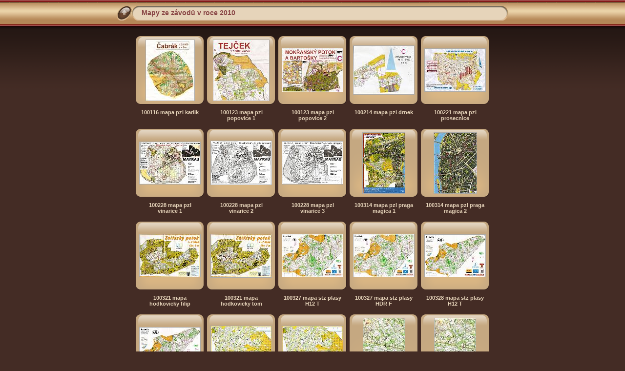

--- FILE ---
content_type: text/html
request_url: http://jirahome.net/orientak/mapy/2010/index.html
body_size: 4417
content:
<!DOCTYPE html PUBLIC "-//W3C//DTD XHTML 1.0 Transitional//EN" "http://www.w3.org/TR/xhtml1/DTD/xhtml1-transitional.dtd">
<html xmlns="http://www.w3.org/1999/xhtml" lang="cs" xml:lang="cs">

<!-- Free version -->
<!-- saved from url=(0014)about:internet -->
<!-- saved from url=(0014)about:internet -->
<head>
<title>Mapy ze závodů v roce 2010</title>
<meta http-equiv="Content-Type" content="text/html;charset=UTF-8" />
<meta name="Keywords" content="photo,album,gallery,Mapy ze závodů v roce 2010" />



<script type="text/javascript">
/* <![CDATA[ */

function preventDefault(e) {
	if (document.addEventListener) e.preventDefault();
	else e.returnValue=false;
	return false;
}
function keypress(e) {
	if(typeof _jaWidgetFocus != 'undefined' && _jaWidgetFocus) return true;
	if(!e) var e = window.event;
	if(e.keyCode) keyCode = e.keyCode; 
	else if(e.which) keyCode = e.which;
	switch(keyCode) {
		case 8: window.location="../"; return false; break;
		
		
		case 63273: case 36: window.location="index.html"; return preventDefault(e); break;
		case 63275: case 35: window.location="index.html"; return preventDefault(e); break;
		
		case 13: window.location="slides/100116_mapa_pzl_karlik.html?show_param=3"; return preventDefault(e); break;
	}
	return true;
}
function setuplisteners() {
	if (document.addEventListener) document.addEventListener('keypress',keypress,false);
	else if (document.attachEvent) document.attachEvent('onkeydown',keypress);
}
up0 = new Image(31,31); up0.src = "res/up.gif";
up1 = new Image(31,31); up1.src = "res/up1.gif";
next0 = new Image(31,31); next0.src = "res/next.gif";
next1 = new Image(31,31); next1.src = "res/next1.gif";
prev0 = new Image(31,31); prev0.src = "res/prev.gif";
prev1 = new Image(31,31); prev1.src = "res/prev1.gif";





window.onload = function() {
	setuplisteners();
	
};
/* ]]> */
</script>




<link rel="stylesheet" type="text/css" href="res/styles.css" />

<link rel="alternate" href="album.rss" type="application/rss+xml"/>
</head>

<body id="body">
<div style="margin-left:auto; margin-right:auto; padding-bottom:10px; text-align:center;">
<table style="height:54px;" align="center" cellspacing="0" cellpadding="0" border="0">
<tr><td>
<!-- Header of index pages -->
<table style="width:802px;" cellspacing="0" cellpadding="0" border="0">
<tr>

<td style="width:31px;">
  <a href="../" target="_parent">
    <img style="border:0;" src="res/up.gif" onmouseover="this.src=up1.src" onmouseout="this.src=up0.src" width="31" height="31" title=" O úroveň výše " alt="Up" id="up" /></a></td>
  
<td style="width:20px;">
  <img style="border:0;" src="res/hdr_left.gif" alt="" /></td>
<td style="text-align:left; background:transparent url(res/hdr_mid.gif); background-repeat: repeat-x; white-space:nowrap;" class="title"> Mapy ze závodů v roce 2010 </td>
<td style="width:20px;">
  <img style="border:0;" src="res/hdr_right.gif" alt="" /></td>



</tr></table>
</td></tr></table>
<br />






<!-- Thumbnail images -->


<table align="center" cellspacing="6" cellpadding="0" border="0">

<tr><td style="vertical-align:top; text-align:center;"><table width="140" align="center" border="0" cellspacing="0" cellpadding="0">
<tr><td style="width:140px; height:140px; background:url(res/dia.gif); background-repeat:no-repeat; margin-left:auto; margin-right:auto; text-align:center;">
<a href="slides/100116_mapa_pzl_karlik.html">
<img  class="image" src="thumbs/100116_mapa_pzl_karlik.jpg" width="99" height="124" title=" 100116_mapa_pzl_karlik.jpg " alt="100116_mapa_pzl_karlik" /></a></td></tr>
</table>
<div style="width:120px; padding:10px; overflow:hidden; text-align:center;" class="smalltxt">
<strong><a href="slides/100116_mapa_pzl_karlik.html">100116 mapa pzl karlik</a></strong>
</div>
</td>

<td style="vertical-align:top; text-align:center;"><table width="140" align="center" border="0" cellspacing="0" cellpadding="0">
<tr><td style="width:140px; height:140px; background:url(res/dia.gif); background-repeat:no-repeat; margin-left:auto; margin-right:auto; text-align:center;">
<a href="slides/100123_mapa_pzl_popovice_1.html">
<img  class="image" src="thumbs/100123_mapa_pzl_popovice_1.jpg" width="114" height="124" title=" 100123_mapa_pzl_popovice_1.jpg " alt="100123_mapa_pzl_popovice_1" /></a></td></tr>
</table>
<div style="width:120px; padding:10px; overflow:hidden; text-align:center;" class="smalltxt">
<strong><a href="slides/100123_mapa_pzl_popovice_1.html">100123 mapa pzl popovice 1</a></strong>
</div>
</td>

<td style="vertical-align:top; text-align:center;"><table width="140" align="center" border="0" cellspacing="0" cellpadding="0">
<tr><td style="width:140px; height:140px; background:url(res/dia.gif); background-repeat:no-repeat; margin-left:auto; margin-right:auto; text-align:center;">
<a href="slides/100123_mapa_pzl_popovice_2.html">
<img  class="image" src="thumbs/100123_mapa_pzl_popovice_2.jpg" width="124" height="89" title=" 100123_mapa_pzl_popovice_2.jpg " alt="100123_mapa_pzl_popovice_2" /></a></td></tr>
</table>
<div style="width:120px; padding:10px; overflow:hidden; text-align:center;" class="smalltxt">
<strong><a href="slides/100123_mapa_pzl_popovice_2.html">100123 mapa pzl popovice 2</a></strong>
</div>
</td>

<td style="vertical-align:top; text-align:center;"><table width="140" align="center" border="0" cellspacing="0" cellpadding="0">
<tr><td style="width:140px; height:140px; background:url(res/dia.gif); background-repeat:no-repeat; margin-left:auto; margin-right:auto; text-align:center;">
<a href="slides/100214_mapa_pzl_drnek.html">
<img  class="image" src="thumbs/100214_mapa_pzl_drnek.jpg" width="124" height="99" title=" 100214_mapa_pzl_drnek.jpg " alt="100214_mapa_pzl_drnek" /></a></td></tr>
</table>
<div style="width:120px; padding:10px; overflow:hidden; text-align:center;" class="smalltxt">
<strong><a href="slides/100214_mapa_pzl_drnek.html">100214 mapa pzl drnek</a></strong>
</div>
</td>

<td style="vertical-align:top; text-align:center;"><table width="140" align="center" border="0" cellspacing="0" cellpadding="0">
<tr><td style="width:140px; height:140px; background:url(res/dia.gif); background-repeat:no-repeat; margin-left:auto; margin-right:auto; text-align:center;">
<a href="slides/100221_mapa_pzl_prosecnice.html">
<img  class="image" src="thumbs/100221_mapa_pzl_prosecnice.jpg" width="124" height="87" title=" 100221_mapa_pzl_prosecnice.jpg " alt="100221_mapa_pzl_prosecnice" /></a></td></tr>
</table>
<div style="width:120px; padding:10px; overflow:hidden; text-align:center;" class="smalltxt">
<strong><a href="slides/100221_mapa_pzl_prosecnice.html">100221 mapa pzl prosecnice</a></strong>
</div>
</td></tr>

<tr><td style="vertical-align:top; text-align:center;"><table width="140" align="center" border="0" cellspacing="0" cellpadding="0">
<tr><td style="width:140px; height:140px; background:url(res/dia.gif); background-repeat:no-repeat; margin-left:auto; margin-right:auto; text-align:center;">
<a href="slides/100228_mapa_pzl_vinarice_1.html">
<img  class="image" src="thumbs/100228_mapa_pzl_vinarice_1.jpg" width="124" height="86" title=" 100228_mapa_pzl_vinarice_1.jpg " alt="100228_mapa_pzl_vinarice_1" /></a></td></tr>
</table>
<div style="width:120px; padding:10px; overflow:hidden; text-align:center;" class="smalltxt">
<strong><a href="slides/100228_mapa_pzl_vinarice_1.html">100228 mapa pzl vinarice 1</a></strong>
</div>
</td>

<td style="vertical-align:top; text-align:center;"><table width="140" align="center" border="0" cellspacing="0" cellpadding="0">
<tr><td style="width:140px; height:140px; background:url(res/dia.gif); background-repeat:no-repeat; margin-left:auto; margin-right:auto; text-align:center;">
<a href="slides/100228_mapa_pzl_vinarice_2.html">
<img  class="image" src="thumbs/100228_mapa_pzl_vinarice_2.jpg" width="124" height="89" title=" 100228_mapa_pzl_vinarice_2.jpg " alt="100228_mapa_pzl_vinarice_2" /></a></td></tr>
</table>
<div style="width:120px; padding:10px; overflow:hidden; text-align:center;" class="smalltxt">
<strong><a href="slides/100228_mapa_pzl_vinarice_2.html">100228 mapa pzl vinarice 2</a></strong>
</div>
</td>

<td style="vertical-align:top; text-align:center;"><table width="140" align="center" border="0" cellspacing="0" cellpadding="0">
<tr><td style="width:140px; height:140px; background:url(res/dia.gif); background-repeat:no-repeat; margin-left:auto; margin-right:auto; text-align:center;">
<a href="slides/100228_mapa_pzl_vinarice_3.html">
<img  class="image" src="thumbs/100228_mapa_pzl_vinarice_3.jpg" width="124" height="87" title=" 100228_mapa_pzl_vinarice_3.jpg " alt="100228_mapa_pzl_vinarice_3" /></a></td></tr>
</table>
<div style="width:120px; padding:10px; overflow:hidden; text-align:center;" class="smalltxt">
<strong><a href="slides/100228_mapa_pzl_vinarice_3.html">100228 mapa pzl vinarice 3</a></strong>
</div>
</td>

<td style="vertical-align:top; text-align:center;"><table width="140" align="center" border="0" cellspacing="0" cellpadding="0">
<tr><td style="width:140px; height:140px; background:url(res/dia.gif); background-repeat:no-repeat; margin-left:auto; margin-right:auto; text-align:center;">
<a href="slides/100314_mapa_pzl_praga_magica_1.html">
<img  class="image" src="thumbs/100314_mapa_pzl_praga_magica_1.jpg" width="86" height="124" title=" 100314_mapa_pzl_praga_magica_1.jpg " alt="100314_mapa_pzl_praga_magica_1" /></a></td></tr>
</table>
<div style="width:120px; padding:10px; overflow:hidden; text-align:center;" class="smalltxt">
<strong><a href="slides/100314_mapa_pzl_praga_magica_1.html">100314 mapa pzl praga magica 1</a></strong>
</div>
</td>

<td style="vertical-align:top; text-align:center;"><table width="140" align="center" border="0" cellspacing="0" cellpadding="0">
<tr><td style="width:140px; height:140px; background:url(res/dia.gif); background-repeat:no-repeat; margin-left:auto; margin-right:auto; text-align:center;">
<a href="slides/100314_mapa_pzl_praga_magica_2.html">
<img  class="image" src="thumbs/100314_mapa_pzl_praga_magica_2.jpg" width="87" height="124" title=" 100314_mapa_pzl_praga_magica_2.jpg " alt="100314_mapa_pzl_praga_magica_2" /></a></td></tr>
</table>
<div style="width:120px; padding:10px; overflow:hidden; text-align:center;" class="smalltxt">
<strong><a href="slides/100314_mapa_pzl_praga_magica_2.html">100314 mapa pzl praga magica 2</a></strong>
</div>
</td></tr>

<tr><td style="vertical-align:top; text-align:center;"><table width="140" align="center" border="0" cellspacing="0" cellpadding="0">
<tr><td style="width:140px; height:140px; background:url(res/dia.gif); background-repeat:no-repeat; margin-left:auto; margin-right:auto; text-align:center;">
<a href="slides/100321_mapa_hodkovicky_filip.html">
<img  class="image" src="thumbs/100321_mapa_hodkovicky_filip.jpg" width="124" height="87" title=" 100321_mapa_hodkovicky_filip.jpg " alt="100321_mapa_hodkovicky_filip" /></a></td></tr>
</table>
<div style="width:120px; padding:10px; overflow:hidden; text-align:center;" class="smalltxt">
<strong><a href="slides/100321_mapa_hodkovicky_filip.html">100321 mapa hodkovicky filip</a></strong>
</div>
</td>

<td style="vertical-align:top; text-align:center;"><table width="140" align="center" border="0" cellspacing="0" cellpadding="0">
<tr><td style="width:140px; height:140px; background:url(res/dia.gif); background-repeat:no-repeat; margin-left:auto; margin-right:auto; text-align:center;">
<a href="slides/100321_mapa_hodkovicky_tom.html">
<img  class="image" src="thumbs/100321_mapa_hodkovicky_tom.jpg" width="124" height="88" title=" 100321_mapa_hodkovicky_tom.jpg " alt="100321_mapa_hodkovicky_tom" /></a></td></tr>
</table>
<div style="width:120px; padding:10px; overflow:hidden; text-align:center;" class="smalltxt">
<strong><a href="slides/100321_mapa_hodkovicky_tom.html">100321 mapa hodkovicky tom</a></strong>
</div>
</td>

<td style="vertical-align:top; text-align:center;"><table width="140" align="center" border="0" cellspacing="0" cellpadding="0">
<tr><td style="width:140px; height:140px; background:url(res/dia.gif); background-repeat:no-repeat; margin-left:auto; margin-right:auto; text-align:center;">
<a href="slides/100327_mapa_stz_plasy_H12_T.html">
<img  class="image" src="thumbs/100327_mapa_stz_plasy_H12_T.jpg" width="124" height="87" title=" 100327_mapa_stz_plasy_H12_T.jpg " alt="100327_mapa_stz_plasy_H12_T" /></a></td></tr>
</table>
<div style="width:120px; padding:10px; overflow:hidden; text-align:center;" class="smalltxt">
<strong><a href="slides/100327_mapa_stz_plasy_H12_T.html">100327 mapa stz plasy H12 T</a></strong>
</div>
</td>

<td style="vertical-align:top; text-align:center;"><table width="140" align="center" border="0" cellspacing="0" cellpadding="0">
<tr><td style="width:140px; height:140px; background:url(res/dia.gif); background-repeat:no-repeat; margin-left:auto; margin-right:auto; text-align:center;">
<a href="slides/100327_mapa_stz_plasy_HDR_F.html">
<img  class="image" src="thumbs/100327_mapa_stz_plasy_HDR_F.jpg" width="124" height="87" title=" 100327_mapa_stz_plasy_HDR_F.jpg " alt="100327_mapa_stz_plasy_HDR_F" /></a></td></tr>
</table>
<div style="width:120px; padding:10px; overflow:hidden; text-align:center;" class="smalltxt">
<strong><a href="slides/100327_mapa_stz_plasy_HDR_F.html">100327 mapa stz plasy HDR F</a></strong>
</div>
</td>

<td style="vertical-align:top; text-align:center;"><table width="140" align="center" border="0" cellspacing="0" cellpadding="0">
<tr><td style="width:140px; height:140px; background:url(res/dia.gif); background-repeat:no-repeat; margin-left:auto; margin-right:auto; text-align:center;">
<a href="slides/100328_mapa_stz_plasy_H12_T.html">
<img  class="image" src="thumbs/100328_mapa_stz_plasy_H12_T.jpg" width="124" height="86" title=" 100328_mapa_stz_plasy_H12_T.jpg " alt="100328_mapa_stz_plasy_H12_T" /></a></td></tr>
</table>
<div style="width:120px; padding:10px; overflow:hidden; text-align:center;" class="smalltxt">
<strong><a href="slides/100328_mapa_stz_plasy_H12_T.html">100328 mapa stz plasy H12 T</a></strong>
</div>
</td></tr>

<tr><td style="vertical-align:top; text-align:center;"><table width="140" align="center" border="0" cellspacing="0" cellpadding="0">
<tr><td style="width:140px; height:140px; background:url(res/dia.gif); background-repeat:no-repeat; margin-left:auto; margin-right:auto; text-align:center;">
<a href="slides/100328_mapa_stz_plasy_HDR_F.html">
<img  class="image" src="thumbs/100328_mapa_stz_plasy_HDR_F.jpg" width="124" height="86" title=" 100328_mapa_stz_plasy_HDR_F.jpg " alt="100328_mapa_stz_plasy_HDR_F" /></a></td></tr>
</table>
<div style="width:120px; padding:10px; overflow:hidden; text-align:center;" class="smalltxt">
<strong><a href="slides/100328_mapa_stz_plasy_HDR_F.html">100328 mapa stz plasy HDR F</a></strong>
</div>
</td>

<td style="vertical-align:top; text-align:center;"><table width="140" align="center" border="0" cellspacing="0" cellpadding="0">
<tr><td style="width:140px; height:140px; background:url(res/dia.gif); background-repeat:no-repeat; margin-left:auto; margin-right:auto; text-align:center;">
<a href="slides/100410_mapa_stz_jelence_H12_T.html">
<img  class="image" src="thumbs/100410_mapa_stz_jelence_H12_T.jpg" width="124" height="91" title=" 100410_mapa_stz_jelence_H12_T.jpg " alt="100410_mapa_stz_jelence_H12_T" /></a></td></tr>
</table>
<div style="width:120px; padding:10px; overflow:hidden; text-align:center;" class="smalltxt">
<strong><a href="slides/100410_mapa_stz_jelence_H12_T.html">100410 mapa stz jelence H12 T</a></strong>
</div>
</td>

<td style="vertical-align:top; text-align:center;"><table width="140" align="center" border="0" cellspacing="0" cellpadding="0">
<tr><td style="width:140px; height:140px; background:url(res/dia.gif); background-repeat:no-repeat; margin-left:auto; margin-right:auto; text-align:center;">
<a href="slides/100410_mapa_stz_jelence_HDR_F.html">
<img  class="image" src="thumbs/100410_mapa_stz_jelence_HDR_F.jpg" width="124" height="91" title=" 100410_mapa_stz_jelence_HDR_F.jpg " alt="100410_mapa_stz_jelence_HDR_F" /></a></td></tr>
</table>
<div style="width:120px; padding:10px; overflow:hidden; text-align:center;" class="smalltxt">
<strong><a href="slides/100410_mapa_stz_jelence_HDR_F.html">100410 mapa stz jelence HDR F</a></strong>
</div>
</td>

<td style="vertical-align:top; text-align:center;"><table width="140" align="center" border="0" cellspacing="0" cellpadding="0">
<tr><td style="width:140px; height:140px; background:url(res/dia.gif); background-repeat:no-repeat; margin-left:auto; margin-right:auto; text-align:center;">
<a href="slides/100417_mapa_stz_mnisek_F_HDR.html">
<img  class="image" src="thumbs/100417_mapa_stz_mnisek_F_HDR.jpg" width="85" height="124" title=" 100417_mapa_stz_mnisek_F_HDR.jpg " alt="100417_mapa_stz_mnisek_F_HDR" /></a></td></tr>
</table>
<div style="width:120px; padding:10px; overflow:hidden; text-align:center;" class="smalltxt">
<strong><a href="slides/100417_mapa_stz_mnisek_F_HDR.html">100417 mapa stz mnisek F HDR</a></strong>
</div>
</td>

<td style="vertical-align:top; text-align:center;"><table width="140" align="center" border="0" cellspacing="0" cellpadding="0">
<tr><td style="width:140px; height:140px; background:url(res/dia.gif); background-repeat:no-repeat; margin-left:auto; margin-right:auto; text-align:center;">
<a href="slides/100417_mapa_stz_mnisek_T_H12.html">
<img  class="image" src="thumbs/100417_mapa_stz_mnisek_T_H12.jpg" width="84" height="124" title=" 100417_mapa_stz_mnisek_T_H12.jpg " alt="100417_mapa_stz_mnisek_T_H12" /></a></td></tr>
</table>
<div style="width:120px; padding:10px; overflow:hidden; text-align:center;" class="smalltxt">
<strong><a href="slides/100417_mapa_stz_mnisek_T_H12.html">100417 mapa stz mnisek T H12</a></strong>
</div>
</td></tr>

<tr><td style="vertical-align:top; text-align:center;"><table width="140" align="center" border="0" cellspacing="0" cellpadding="0">
<tr><td style="width:140px; height:140px; background:url(res/dia.gif); background-repeat:no-repeat; margin-left:auto; margin-right:auto; text-align:center;">
<a href="slides/100418_mapa_stz_mnisek_F_HDR.html">
<img  class="image" src="thumbs/100418_mapa_stz_mnisek_F_HDR.jpg" width="124" height="84" title=" 100418_mapa_stz_mnisek_F_HDR.jpg " alt="100418_mapa_stz_mnisek_F_HDR" /></a></td></tr>
</table>
<div style="width:120px; padding:10px; overflow:hidden; text-align:center;" class="smalltxt">
<strong><a href="slides/100418_mapa_stz_mnisek_F_HDR.html">100418 mapa stz mnisek F HDR</a></strong>
</div>
</td>

<td style="vertical-align:top; text-align:center;"><table width="140" align="center" border="0" cellspacing="0" cellpadding="0">
<tr><td style="width:140px; height:140px; background:url(res/dia.gif); background-repeat:no-repeat; margin-left:auto; margin-right:auto; text-align:center;">
<a href="slides/100418_mapa_stz_mnisek_T_H12.html">
<img  class="image" src="thumbs/100418_mapa_stz_mnisek_T_H12.jpg" width="124" height="86" title=" 100418_mapa_stz_mnisek_T_H12.jpg " alt="100418_mapa_stz_mnisek_T_H12" /></a></td></tr>
</table>
<div style="width:120px; padding:10px; overflow:hidden; text-align:center;" class="smalltxt">
<strong><a href="slides/100418_mapa_stz_mnisek_T_H12.html">100418 mapa stz mnisek T H12</a></strong>
</div>
</td>

<td style="vertical-align:top; text-align:center;"><table width="140" align="center" border="0" cellspacing="0" cellpadding="0">
<tr><td style="width:140px; height:140px; background:url(res/dia.gif); background-repeat:no-repeat; margin-left:auto; margin-right:auto; text-align:center;">
<a href="slides/100421_mapa_prebor_skol.html">
<img  class="image" src="thumbs/100421_mapa_prebor_skol.jpg" width="124" height="86" title=" 100421_mapa_prebor_skol.jpg " alt="100421_mapa_prebor_skol" /></a></td></tr>
</table>
<div style="width:120px; padding:10px; overflow:hidden; text-align:center;" class="smalltxt">
<strong><a href="slides/100421_mapa_prebor_skol.html">100421 mapa prebor skol</a></strong>
</div>
</td>

<td style="vertical-align:top; text-align:center;"><table width="140" align="center" border="0" cellspacing="0" cellpadding="0">
<tr><td style="width:140px; height:140px; background:url(res/dia.gif); background-repeat:no-repeat; margin-left:auto; margin-right:auto; text-align:center;">
<a href="slides/100425_mapa_stz_kvilice_F_HDR.html">
<img  class="image" src="thumbs/100425_mapa_stz_kvilice_F_HDR.jpg" width="124" height="89" title=" 100425_mapa_stz_kvilice_F_HDR.jpg " alt="100425_mapa_stz_kvilice_F_HDR" /></a></td></tr>
</table>
<div style="width:120px; padding:10px; overflow:hidden; text-align:center;" class="smalltxt">
<strong><a href="slides/100425_mapa_stz_kvilice_F_HDR.html">100425 mapa stz kvilice F HDR</a></strong>
</div>
</td>

<td style="vertical-align:top; text-align:center;"><table width="140" align="center" border="0" cellspacing="0" cellpadding="0">
<tr><td style="width:140px; height:140px; background:url(res/dia.gif); background-repeat:no-repeat; margin-left:auto; margin-right:auto; text-align:center;">
<a href="slides/100425_mapa_stz_kvilice_T_H12.html">
<img  class="image" src="thumbs/100425_mapa_stz_kvilice_T_H12.jpg" width="124" height="88" title=" 100425_mapa_stz_kvilice_T_H12.jpg " alt="100425_mapa_stz_kvilice_T_H12" /></a></td></tr>
</table>
<div style="width:120px; padding:10px; overflow:hidden; text-align:center;" class="smalltxt">
<strong><a href="slides/100425_mapa_stz_kvilice_T_H12.html">100425 mapa stz kvilice T H12</a></strong>
</div>
</td></tr>

<tr><td style="vertical-align:top; text-align:center;"><table width="140" align="center" border="0" cellspacing="0" cellpadding="0">
<tr><td style="width:140px; height:140px; background:url(res/dia.gif); background-repeat:no-repeat; margin-left:auto; margin-right:auto; text-align:center;">
<a href="slides/100425_mapa_stz_kvilice_T_H12_sprint.html">
<img  class="image" src="thumbs/100425_mapa_stz_kvilice_T_H12_sprint.jpg" width="124" height="77" title=" 100425_mapa_stz_kvilice_T_H12_sprint.jpg " alt="100425_mapa_stz_kvilice_T_H12_sprint" /></a></td></tr>
</table>
<div style="width:120px; padding:10px; overflow:hidden; text-align:center;" class="smalltxt">
<strong><a href="slides/100425_mapa_stz_kvilice_T_H12_sprint.html">100425 mapa stz kvilice T H12 sprint</a></strong>
</div>
</td>

<td style="vertical-align:top; text-align:center;"><table width="140" align="center" border="0" cellspacing="0" cellpadding="0">
<tr><td style="width:140px; height:140px; background:url(res/dia.gif); background-repeat:no-repeat; margin-left:auto; margin-right:auto; text-align:center;">
<a href="slides/100505_mapa_ppz_troja_T_H12.html">
<img  class="image" src="thumbs/100505_mapa_ppz_troja_T_H12.jpg" width="124" height="87" title=" 100505_mapa_ppz_troja_T_H12.jpg " alt="100505_mapa_ppz_troja_T_H12" /></a></td></tr>
</table>
<div style="width:120px; padding:10px; overflow:hidden; text-align:center;" class="smalltxt">
<strong><a href="slides/100505_mapa_ppz_troja_T_H12.html">100505 mapa ppz troja T H12</a></strong>
</div>
</td>

<td style="vertical-align:top; text-align:center;"><table width="140" align="center" border="0" cellspacing="0" cellpadding="0">
<tr><td style="width:140px; height:140px; background:url(res/dia.gif); background-repeat:no-repeat; margin-left:auto; margin-right:auto; text-align:center;">
<a href="slides/100512_mapa_ppz_lhotka_T_H12.html">
<img  class="image" src="thumbs/100512_mapa_ppz_lhotka_T_H12.jpg" width="124" height="73" title=" 100512_mapa_ppz_lhotka_T_H12.jpg " alt="100512_mapa_ppz_lhotka_T_H12" /></a></td></tr>
</table>
<div style="width:120px; padding:10px; overflow:hidden; text-align:center;" class="smalltxt">
<strong><a href="slides/100512_mapa_ppz_lhotka_T_H12.html">100512 mapa ppz lhotka T H12</a></strong>
</div>
</td>

<td style="vertical-align:top; text-align:center;"><table width="140" align="center" border="0" cellspacing="0" cellpadding="0">
<tr><td style="width:140px; height:140px; background:url(res/dia.gif); background-repeat:no-repeat; margin-left:auto; margin-right:auto; text-align:center;">
<a href="slides/100519_mapa_ppz_suchdol_F_HDR.html">
<img  class="image" src="thumbs/100519_mapa_ppz_suchdol_F_HDR.jpg" width="124" height="113" title=" 100519_mapa_ppz_suchdol_F_HDR.jpg " alt="100519_mapa_ppz_suchdol_F_HDR" /></a></td></tr>
</table>
<div style="width:120px; padding:10px; overflow:hidden; text-align:center;" class="smalltxt">
<strong><a href="slides/100519_mapa_ppz_suchdol_F_HDR.html">100519 mapa ppz suchdol F HDR</a></strong>
</div>
</td>

<td style="vertical-align:top; text-align:center;"><table width="140" align="center" border="0" cellspacing="0" cellpadding="0">
<tr><td style="width:140px; height:140px; background:url(res/dia.gif); background-repeat:no-repeat; margin-left:auto; margin-right:auto; text-align:center;">
<a href="slides/100519_mapa_ppz_suchdol_T_H12.html">
<img  class="image" src="thumbs/100519_mapa_ppz_suchdol_T_H12.jpg" width="124" height="114" title=" 100519_mapa_ppz_suchdol_T_H12.jpg " alt="100519_mapa_ppz_suchdol_T_H12" /></a></td></tr>
</table>
<div style="width:120px; padding:10px; overflow:hidden; text-align:center;" class="smalltxt">
<strong><a href="slides/100519_mapa_ppz_suchdol_T_H12.html">100519 mapa ppz suchdol T H12</a></strong>
</div>
</td></tr>

<tr><td style="vertical-align:top; text-align:center;"><table width="140" align="center" border="0" cellspacing="0" cellpadding="0">
<tr><td style="width:140px; height:140px; background:url(res/dia.gif); background-repeat:no-repeat; margin-left:auto; margin-right:auto; text-align:center;">
<a href="slides/100526_mapa_ppz_zvole_F_HDR.html">
<img  class="image" src="thumbs/100526_mapa_ppz_zvole_F_HDR.jpg" width="87" height="124" title=" 100526_mapa_ppz_zvole_F_HDR.jpg " alt="100526_mapa_ppz_zvole_F_HDR" /></a></td></tr>
</table>
<div style="width:120px; padding:10px; overflow:hidden; text-align:center;" class="smalltxt">
<strong><a href="slides/100526_mapa_ppz_zvole_F_HDR.html">100526 mapa ppz zvole F HDR</a></strong>
</div>
</td>

<td style="vertical-align:top; text-align:center;"><table width="140" align="center" border="0" cellspacing="0" cellpadding="0">
<tr><td style="width:140px; height:140px; background:url(res/dia.gif); background-repeat:no-repeat; margin-left:auto; margin-right:auto; text-align:center;">
<a href="slides/100526_mapa_ppz_zvole_T_H12.html">
<img  class="image" src="thumbs/100526_mapa_ppz_zvole_T_H12.jpg" width="87" height="124" title=" 100526_mapa_ppz_zvole_T_H12.jpg " alt="100526_mapa_ppz_zvole_T_H12" /></a></td></tr>
</table>
<div style="width:120px; padding:10px; overflow:hidden; text-align:center;" class="smalltxt">
<strong><a href="slides/100526_mapa_ppz_zvole_T_H12.html">100526 mapa ppz zvole T H12</a></strong>
</div>
</td>

<td style="vertical-align:top; text-align:center;"><table width="140" align="center" border="0" cellspacing="0" cellpadding="0">
<tr><td style="width:140px; height:140px; background:url(res/dia.gif); background-repeat:no-repeat; margin-left:auto; margin-right:auto; text-align:center;">
<a href="slides/100529_mapa_stz_kladno_F_HDR.html">
<img  class="image" src="thumbs/100529_mapa_stz_kladno_F_HDR.jpg" width="124" height="87" title=" 100529_mapa_stz_kladno_F_HDR.jpg " alt="100529_mapa_stz_kladno_F_HDR" /></a></td></tr>
</table>
<div style="width:120px; padding:10px; overflow:hidden; text-align:center;" class="smalltxt">
<strong><a href="slides/100529_mapa_stz_kladno_F_HDR.html">100529 mapa stz kladno F HDR</a></strong>
</div>
</td>

<td style="vertical-align:top; text-align:center;"><table width="140" align="center" border="0" cellspacing="0" cellpadding="0">
<tr><td style="width:140px; height:140px; background:url(res/dia.gif); background-repeat:no-repeat; margin-left:auto; margin-right:auto; text-align:center;">
<a href="slides/100529_mapa_stz_kladno_T_H12.html">
<img  class="image" src="thumbs/100529_mapa_stz_kladno_T_H12.jpg" width="124" height="87" title=" 100529_mapa_stz_kladno_T_H12.jpg " alt="100529_mapa_stz_kladno_T_H12" /></a></td></tr>
</table>
<div style="width:120px; padding:10px; overflow:hidden; text-align:center;" class="smalltxt">
<strong><a href="slides/100529_mapa_stz_kladno_T_H12.html">100529 mapa stz kladno T H12</a></strong>
</div>
</td>

<td style="vertical-align:top; text-align:center;"><table width="140" align="center" border="0" cellspacing="0" cellpadding="0">
<tr><td style="width:140px; height:140px; background:url(res/dia.gif); background-repeat:no-repeat; margin-left:auto; margin-right:auto; text-align:center;">
<a href="slides/100530_mapa_stz_voderady_T_H12.html">
<img  class="image" src="thumbs/100530_mapa_stz_voderady_T_H12.jpg" width="124" height="87" title=" 100530_mapa_stz_voderady_T_H12.jpg " alt="100530_mapa_stz_voderady_T_H12" /></a></td></tr>
</table>
<div style="width:120px; padding:10px; overflow:hidden; text-align:center;" class="smalltxt">
<strong><a href="slides/100530_mapa_stz_voderady_T_H12.html">100530 mapa stz voderady T H12</a></strong>
</div>
</td></tr>

<tr><td style="vertical-align:top; text-align:center;"><table width="140" align="center" border="0" cellspacing="0" cellpadding="0">
<tr><td style="width:140px; height:140px; background:url(res/dia.gif); background-repeat:no-repeat; margin-left:auto; margin-right:auto; text-align:center;">
<a href="slides/100602_mapa_ppz_ladvi_F_HDR.html">
<img  class="image" src="thumbs/100602_mapa_ppz_ladvi_F_HDR.jpg" width="124" height="87" title=" 100602_mapa_ppz_ladvi_F_HDR.jpg " alt="100602_mapa_ppz_ladvi_F_HDR" /></a></td></tr>
</table>
<div style="width:120px; padding:10px; overflow:hidden; text-align:center;" class="smalltxt">
<strong><a href="slides/100602_mapa_ppz_ladvi_F_HDR.html">100602 mapa ppz ladvi F HDR</a></strong>
</div>
</td>

<td style="vertical-align:top; text-align:center;"><table width="140" align="center" border="0" cellspacing="0" cellpadding="0">
<tr><td style="width:140px; height:140px; background:url(res/dia.gif); background-repeat:no-repeat; margin-left:auto; margin-right:auto; text-align:center;">
<a href="slides/100616_mapa_ppz_petrovice_F_HDR.html">
<img  class="image" src="thumbs/100616_mapa_ppz_petrovice_F_HDR.jpg" width="124" height="87" title=" 100616_mapa_ppz_petrovice_F_HDR.jpg " alt="100616_mapa_ppz_petrovice_F_HDR" /></a></td></tr>
</table>
<div style="width:120px; padding:10px; overflow:hidden; text-align:center;" class="smalltxt">
<strong><a href="slides/100616_mapa_ppz_petrovice_F_HDR.html">100616 mapa ppz petrovice F HDR</a></strong>
</div>
</td>

<td style="vertical-align:top; text-align:center;"><table width="140" align="center" border="0" cellspacing="0" cellpadding="0">
<tr><td style="width:140px; height:140px; background:url(res/dia.gif); background-repeat:no-repeat; margin-left:auto; margin-right:auto; text-align:center;">
<a href="slides/100616_mapa_ppz_petrovice_T_H12.html">
<img  class="image" src="thumbs/100616_mapa_ppz_petrovice_T_H12.jpg" width="124" height="87" title=" 100616_mapa_ppz_petrovice_T_H12.jpg " alt="100616_mapa_ppz_petrovice_T_H12" /></a></td></tr>
</table>
<div style="width:120px; padding:10px; overflow:hidden; text-align:center;" class="smalltxt">
<strong><a href="slides/100616_mapa_ppz_petrovice_T_H12.html">100616 mapa ppz petrovice T H12</a></strong>
</div>
</td>

<td style="vertical-align:top; text-align:center;"><table width="140" align="center" border="0" cellspacing="0" cellpadding="0">
<tr><td style="width:140px; height:140px; background:url(res/dia.gif); background-repeat:no-repeat; margin-left:auto; margin-right:auto; text-align:center;">
<a href="slides/100623_mapa_stafety_sarka.html">
<img  class="image" src="thumbs/100623_mapa_stafety_sarka.jpg" width="124" height="86" title=" 100623_mapa_stafety_sarka.jpg " alt="100623_mapa_stafety_sarka" /></a></td></tr>
</table>
<div style="width:120px; padding:10px; overflow:hidden; text-align:center;" class="smalltxt">
<strong><a href="slides/100623_mapa_stafety_sarka.html">100623 mapa stafety sarka</a></strong>
</div>
</td>

<td style="vertical-align:top; text-align:center;"><table width="140" align="center" border="0" cellspacing="0" cellpadding="0">
<tr><td style="width:140px; height:140px; background:url(res/dia.gif); background-repeat:no-repeat; margin-left:auto; margin-right:auto; text-align:center;">
<a href="slides/100821_mapa_prazdniny.html">
<img  class="image" src="thumbs/100821_mapa_prazdniny.jpg" width="124" height="87" title=" 100821_mapa_prazdniny.jpg " alt="100821_mapa_prazdniny" /></a></td></tr>
</table>
<div style="width:120px; padding:10px; overflow:hidden; text-align:center;" class="smalltxt">
<strong><a href="slides/100821_mapa_prazdniny.html">100821 mapa prazdniny</a></strong>
</div>
</td></tr>

<tr><td style="vertical-align:top; text-align:center;"><table width="140" align="center" border="0" cellspacing="0" cellpadding="0">
<tr><td style="width:140px; height:140px; background:url(res/dia.gif); background-repeat:no-repeat; margin-left:auto; margin-right:auto; text-align:center;">
<a href="slides/100904_mapa_cps_sobota.html">
<img  class="image" src="thumbs/100904_mapa_cps_sobota.jpg" width="124" height="86" title=" 100904_mapa_cps_sobota.jpg " alt="100904_mapa_cps_sobota" /></a></td></tr>
</table>
<div style="width:120px; padding:10px; overflow:hidden; text-align:center;" class="smalltxt">
<strong><a href="slides/100904_mapa_cps_sobota.html">100904 mapa cps sobota</a></strong>
</div>
</td>

<td style="vertical-align:top; text-align:center;"><table width="140" align="center" border="0" cellspacing="0" cellpadding="0">
<tr><td style="width:140px; height:140px; background:url(res/dia.gif); background-repeat:no-repeat; margin-left:auto; margin-right:auto; text-align:center;">
<a href="slides/100904_mapa_hummel_sprint.html">
<img  class="image" src="thumbs/100904_mapa_hummel_sprint.jpg" width="124" height="88" title=" 100904_mapa_hummel_sprint.jpg " alt="100904_mapa_hummel_sprint" /></a></td></tr>
</table>
<div style="width:120px; padding:10px; overflow:hidden; text-align:center;" class="smalltxt">
<strong><a href="slides/100904_mapa_hummel_sprint.html">100904 mapa hummel sprint</a></strong>
</div>
</td>

<td style="vertical-align:top; text-align:center;"><table width="140" align="center" border="0" cellspacing="0" cellpadding="0">
<tr><td style="width:140px; height:140px; background:url(res/dia.gif); background-repeat:no-repeat; margin-left:auto; margin-right:auto; text-align:center;">
<a href="slides/100905_mapa_cps_nedele.html">
<img  class="image" src="thumbs/100905_mapa_cps_nedele.jpg" width="124" height="87" title=" 100905_mapa_cps_nedele.jpg " alt="100905_mapa_cps_nedele" /></a></td></tr>
</table>
<div style="width:120px; padding:10px; overflow:hidden; text-align:center;" class="smalltxt">
<strong><a href="slides/100905_mapa_cps_nedele.html">100905 mapa cps nedele</a></strong>
</div>
</td>

<td style="vertical-align:top; text-align:center;"><table width="140" align="center" border="0" cellspacing="0" cellpadding="0">
<tr><td style="width:140px; height:140px; background:url(res/dia.gif); background-repeat:no-repeat; margin-left:auto; margin-right:auto; text-align:center;">
<a href="slides/100911_mapa_b_cachnov.html">
<img  class="image" src="thumbs/100911_mapa_b_cachnov.jpg" width="87" height="124" title=" 100911_mapa_b_cachnov.jpg " alt="100911_mapa_b_cachnov" /></a></td></tr>
</table>
<div style="width:120px; padding:10px; overflow:hidden; text-align:center;" class="smalltxt">
<strong><a href="slides/100911_mapa_b_cachnov.html">100911 mapa b cachnov</a></strong>
</div>
</td>

<td style="vertical-align:top; text-align:center;"><table width="140" align="center" border="0" cellspacing="0" cellpadding="0">
<tr><td style="width:140px; height:140px; background:url(res/dia.gif); background-repeat:no-repeat; margin-left:auto; margin-right:auto; text-align:center;">
<a href="slides/100912_mapa_b_cachnov.html">
<img  class="image" src="thumbs/100912_mapa_b_cachnov.jpg" width="124" height="88" title=" 100912_mapa_b_cachnov.jpg " alt="100912_mapa_b_cachnov" /></a></td></tr>
</table>
<div style="width:120px; padding:10px; overflow:hidden; text-align:center;" class="smalltxt">
<strong><a href="slides/100912_mapa_b_cachnov.html">100912 mapa b cachnov</a></strong>
</div>
</td></tr>

<tr><td style="vertical-align:top; text-align:center;"><table width="140" align="center" border="0" cellspacing="0" cellpadding="0">
<tr><td style="width:140px; height:140px; background:url(res/dia.gif); background-repeat:no-repeat; margin-left:auto; margin-right:auto; text-align:center;">
<a href="slides/100918_mapa_zvole_linie.html">
<img  class="image" src="thumbs/100918_mapa_zvole_linie.jpg" width="90" height="124" title=" 100918_mapa_zvole_linie.jpg " alt="100918_mapa_zvole_linie" /></a></td></tr>
</table>
<div style="width:120px; padding:10px; overflow:hidden; text-align:center;" class="smalltxt">
<strong><a href="slides/100918_mapa_zvole_linie.html">100918 mapa zvole linie</a></strong>
</div>
</td>

<td style="vertical-align:top; text-align:center;"><table width="140" align="center" border="0" cellspacing="0" cellpadding="0">
<tr><td style="width:140px; height:140px; background:url(res/dia.gif); background-repeat:no-repeat; margin-left:auto; margin-right:auto; text-align:center;">
<a href="slides/100918_mapa_zvole_elita.html">
<img  class="image" src="thumbs/100918_mapa_zvole_elita.jpg" width="87" height="124" title=" 100918_mapa_zvole_elita.jpg " alt="100918_mapa_zvole_elita" /></a></td></tr>
</table>
<div style="width:120px; padding:10px; overflow:hidden; text-align:center;" class="smalltxt">
<strong><a href="slides/100918_mapa_zvole_elita.html">100918 mapa zvole elita</a></strong>
</div>
</td>

<td style="vertical-align:top; text-align:center;"><table width="140" align="center" border="0" cellspacing="0" cellpadding="0">
<tr><td style="width:140px; height:140px; background:url(res/dia.gif); background-repeat:no-repeat; margin-left:auto; margin-right:auto; text-align:center;">
<a href="slides/101002_mapa_stz_brezina_T.html">
<img  class="image" src="thumbs/101002_mapa_stz_brezina_T.jpg" width="124" height="85" title=" 101002_mapa_stz_brezina_T.jpg " alt="101002_mapa_stz_brezina_T" /></a></td></tr>
</table>
<div style="width:120px; padding:10px; overflow:hidden; text-align:center;" class="smalltxt">
<strong><a href="slides/101002_mapa_stz_brezina_T.html">101002 mapa stz brezina T</a></strong>
</div>
</td>

<td style="vertical-align:top; text-align:center;"><table width="140" align="center" border="0" cellspacing="0" cellpadding="0">
<tr><td style="width:140px; height:140px; background:url(res/dia.gif); background-repeat:no-repeat; margin-left:auto; margin-right:auto; text-align:center;">
<a href="slides/101002_mapa_stz_brezina_F.html">
<img  class="image" src="thumbs/101002_mapa_stz_brezina_F.jpg" width="124" height="86" title=" 101002_mapa_stz_brezina_F.jpg " alt="101002_mapa_stz_brezina_F" /></a></td></tr>
</table>
<div style="width:120px; padding:10px; overflow:hidden; text-align:center;" class="smalltxt">
<strong><a href="slides/101002_mapa_stz_brezina_F.html">101002 mapa stz brezina F</a></strong>
</div>
</td>

<td style="vertical-align:top; text-align:center;"><table width="140" align="center" border="0" cellspacing="0" cellpadding="0">
<tr><td style="width:140px; height:140px; background:url(res/dia.gif); background-repeat:no-repeat; margin-left:auto; margin-right:auto; text-align:center;">
<a href="slides/101016_mapa_stz_bouchalka_HDR.html">
<img  class="image" src="thumbs/101016_mapa_stz_bouchalka_HDR.jpg" width="124" height="87" title=" 101016_mapa_stz_bouchalka_HDR.jpg " alt="101016_mapa_stz_bouchalka_HDR" /></a></td></tr>
</table>
<div style="width:120px; padding:10px; overflow:hidden; text-align:center;" class="smalltxt">
<strong><a href="slides/101016_mapa_stz_bouchalka_HDR.html">101016 mapa stz bouchalka HDR</a></strong>
</div>
</td></tr>

<tr><td style="vertical-align:top; text-align:center;"><table width="140" align="center" border="0" cellspacing="0" cellpadding="0">
<tr><td style="width:140px; height:140px; background:url(res/dia.gif); background-repeat:no-repeat; margin-left:auto; margin-right:auto; text-align:center;">
<a href="slides/101016_mapa_stz_bouchalka_H14.html">
<img  class="image" src="thumbs/101016_mapa_stz_bouchalka_H14.jpg" width="124" height="84" title=" 101016_mapa_stz_bouchalka_H14.jpg " alt="101016_mapa_stz_bouchalka_H14" /></a></td></tr>
</table>
<div style="width:120px; padding:10px; overflow:hidden; text-align:center;" class="smalltxt">
<strong><a href="slides/101016_mapa_stz_bouchalka_H14.html">101016 mapa stz bouchalka H14</a></strong>
</div>
</td>

<td style="vertical-align:top; text-align:center;"><table width="140" align="center" border="0" cellspacing="0" cellpadding="0">
<tr><td style="width:140px; height:140px; background:url(res/dia.gif); background-repeat:no-repeat; margin-left:auto; margin-right:auto; text-align:center;">
<a href="slides/101017_mapa_cerneves_HDR.html">
<img  class="image" src="thumbs/101017_mapa_cerneves_HDR.jpg" width="85" height="124" title=" 101017_mapa_cerneves_HDR.jpg " alt="101017_mapa_cerneves_HDR" /></a></td></tr>
</table>
<div style="width:120px; padding:10px; overflow:hidden; text-align:center;" class="smalltxt">
<strong><a href="slides/101017_mapa_cerneves_HDR.html">101017 mapa cerneves HDR</a></strong>
</div>
</td>

<td style="vertical-align:top; text-align:center;"><table width="140" align="center" border="0" cellspacing="0" cellpadding="0">
<tr><td style="width:140px; height:140px; background:url(res/dia.gif); background-repeat:no-repeat; margin-left:auto; margin-right:auto; text-align:center;">
<a href="slides/101017_mapa_cerneves_H14.html">
<img  class="image" src="thumbs/101017_mapa_cerneves_H14.jpg" width="84" height="124" title=" 101017_mapa_cerneves_H14.jpg " alt="101017_mapa_cerneves_H14" /></a></td></tr>
</table>
<div style="width:120px; padding:10px; overflow:hidden; text-align:center;" class="smalltxt">
<strong><a href="slides/101017_mapa_cerneves_H14.html">101017 mapa cerneves H14</a></strong>
</div>
</td>

<td style="vertical-align:top; text-align:center;"><table width="140" align="center" border="0" cellspacing="0" cellpadding="0">
<tr><td style="width:140px; height:140px; background:url(res/dia.gif); background-repeat:no-repeat; margin-left:auto; margin-right:auto; text-align:center;">
<a href="slides/101024_mapa_pohori_HDR.html">
<img  class="image" src="thumbs/101024_mapa_pohori_HDR.jpg" width="124" height="86" title=" 101024_mapa_pohori_HDR.jpg " alt="101024_mapa_pohori_HDR" /></a></td></tr>
</table>
<div style="width:120px; padding:10px; overflow:hidden; text-align:center;" class="smalltxt">
<strong><a href="slides/101024_mapa_pohori_HDR.html">101024 mapa pohori HDR</a></strong>
</div>
</td>

<td style="vertical-align:top; text-align:center;"><table width="140" align="center" border="0" cellspacing="0" cellpadding="0">
<tr><td style="width:140px; height:140px; background:url(res/dia.gif); background-repeat:no-repeat; margin-left:auto; margin-right:auto; text-align:center;">
<a href="slides/101023_mapa_pohori_H14.html">
<img  class="image" src="thumbs/101023_mapa_pohori_H14.jpg" width="86" height="124" title=" 101023_mapa_pohori_H14.jpg " alt="101023_mapa_pohori_H14" /></a></td></tr>
</table>
<div style="width:120px; padding:10px; overflow:hidden; text-align:center;" class="smalltxt">
<strong><a href="slides/101023_mapa_pohori_H14.html">101023 mapa pohori H14</a></strong>
</div>
</td></tr>

<tr><td style="vertical-align:top; text-align:center;"><table width="140" align="center" border="0" cellspacing="0" cellpadding="0">
<tr><td style="width:140px; height:140px; background:url(res/dia.gif); background-repeat:no-repeat; margin-left:auto; margin-right:auto; text-align:center;">
<a href="slides/101023_mapa_pohori_HDR.html">
<img  class="image" src="thumbs/101023_mapa_pohori_HDR.jpg" width="86" height="124" title=" 101023_mapa_pohori_HDR.jpg " alt="101023_mapa_pohori_HDR" /></a></td></tr>
</table>
<div style="width:120px; padding:10px; overflow:hidden; text-align:center;" class="smalltxt">
<strong><a href="slides/101023_mapa_pohori_HDR.html">101023 mapa pohori HDR</a></strong>
</div>
</td>

<td style="vertical-align:top; text-align:center;"><table width="140" align="center" border="0" cellspacing="0" cellpadding="0">
<tr><td style="width:140px; height:140px; background:url(res/dia.gif); background-repeat:no-repeat; margin-left:auto; margin-right:auto; text-align:center;">
<a href="slides/101024_mapa_pohori_H14.html">
<img  class="image" src="thumbs/101024_mapa_pohori_H14.jpg" width="85" height="124" title=" 101024_mapa_pohori_H14.jpg " alt="101024_mapa_pohori_H14" /></a></td></tr>
</table>
<div style="width:120px; padding:10px; overflow:hidden; text-align:center;" class="smalltxt">
<strong><a href="slides/101024_mapa_pohori_H14.html">101024 mapa pohori H14</a></strong>
</div>
</td>

<td style="vertical-align:top; text-align:center;"><table width="140" align="center" border="0" cellspacing="0" cellpadding="0">
<tr><td style="width:140px; height:140px; background:url(res/dia.gif); background-repeat:no-repeat; margin-left:auto; margin-right:auto; text-align:center;">
<a href="slides/101030_mapa_kolo_viprahlo.html">
<img  class="image" src="thumbs/101030_mapa_kolo_viprahlo.jpg" width="124" height="87" title=" 101030_mapa_kolo_viprahlo.jpg " alt="101030_mapa_kolo_viprahlo" /></a></td></tr>
</table>
<div style="width:120px; padding:10px; overflow:hidden; text-align:center;" class="smalltxt">
<strong><a href="slides/101030_mapa_kolo_viprahlo.html">101030 mapa kolo viprahlo</a></strong>
</div>
</td>

<td style="vertical-align:top; text-align:center;"><table width="140" align="center" border="0" cellspacing="0" cellpadding="0">
<tr><td style="width:140px; height:140px; background:url(res/dia.gif); background-repeat:no-repeat; margin-left:auto; margin-right:auto; text-align:center;">
<a href="slides/101106_mapa_mtbo_maudi_cup.html">
<img  class="image" src="thumbs/101106_mapa_mtbo_maudi_cup.jpg" width="124" height="87" title=" 101106_mapa_mtbo_maudi_cup.jpg " alt="101106_mapa_mtbo_maudi_cup" /></a></td></tr>
</table>
<div style="width:120px; padding:10px; overflow:hidden; text-align:center;" class="smalltxt">
<strong><a href="slides/101106_mapa_mtbo_maudi_cup.html">101106 mapa mtbo maudi cup</a></strong>
</div>
</td>

<td style="vertical-align:top; text-align:center;"><table width="140" align="center" border="0" cellspacing="0" cellpadding="0">
<tr><td style="width:140px; height:140px; background:url(res/dia.gif); background-repeat:no-repeat; margin-left:auto; margin-right:auto; text-align:center;">
<a href="slides/101117_smik_jizdni_rad.html">
<img  class="image" src="thumbs/101117_smik_jizdni_rad.jpg" width="124" height="74" title=" 101117_smik_jizdni_rad.jpg " alt="101117_smik_jizdni_rad" /></a></td></tr>
</table>
<div style="width:120px; padding:10px; overflow:hidden; text-align:center;" class="smalltxt">
<strong><a href="slides/101117_smik_jizdni_rad.html">101117 smik jizdni rad</a></strong>
</div>
</td></tr>

<tr><td style="vertical-align:top; text-align:center;"><table width="140" align="center" border="0" cellspacing="0" cellpadding="0">
<tr><td style="width:140px; height:140px; background:url(res/dia.gif); background-repeat:no-repeat; margin-left:auto; margin-right:auto; text-align:center;">
<a href="slides/101117_mapa_smik.html">
<img  class="image" src="thumbs/101117_mapa_smik.jpg" width="124" height="87" title=" 101117_mapa_smik.jpg " alt="101117_mapa_smik" /></a></td></tr>
</table>
<div style="width:120px; padding:10px; overflow:hidden; text-align:center;" class="smalltxt">
<strong><a href="slides/101117_mapa_smik.html">101117 mapa smik</a></strong>
</div>
</td>

<td style="vertical-align:top; text-align:center;"><table width="140" align="center" border="0" cellspacing="0" cellpadding="0">
<tr><td style="width:140px; height:140px; background:url(res/dia.gif); background-repeat:no-repeat; margin-left:auto; margin-right:auto; text-align:center;">
<a href="slides/101204_mapa_mikulas_F.html">
<img  class="image" src="thumbs/101204_mapa_mikulas_F.jpg" width="124" height="91" title=" 101204_mapa_mikulas_F.jpg " alt="101204_mapa_mikulas_F" /></a></td></tr>
</table>
<div style="width:120px; padding:10px; overflow:hidden; text-align:center;" class="smalltxt">
<strong><a href="slides/101204_mapa_mikulas_F.html">101204 mapa mikulas F</a></strong>
</div>
</td>

<td style="vertical-align:top; text-align:center;"><table width="140" align="center" border="0" cellspacing="0" cellpadding="0">
<tr><td style="width:140px; height:140px; background:url(res/dia.gif); background-repeat:no-repeat; margin-left:auto; margin-right:auto; text-align:center;">
<a href="slides/101204_mapa_mikulas_T.html">
<img  class="image" src="thumbs/101204_mapa_mikulas_T.jpg" width="124" height="90" title=" 101204_mapa_mikulas_T.jpg " alt="101204_mapa_mikulas_T" /></a></td></tr>
</table>
<div style="width:120px; padding:10px; overflow:hidden; text-align:center;" class="smalltxt">
<strong><a href="slides/101204_mapa_mikulas_T.html">101204 mapa mikulas T</a></strong>
</div>
</td>

</tr>
</table>


<br />
<table style="width:802px;" align="center" class="infotable" cellspacing="0" cellpadding="2">






<tr><td align="center" class="xsmalltxt">Počet fotek: <strong>63</strong> | Poslední aktualizace: <strong>5.12.10 18:40</strong> | Generováno v <a href="http://jalbum.net" title=" JAlbum v8.12 - JAlbum - Freeware generátor webových fotoalb ">JAlbum</a>&nbsp;&amp;&nbsp;<a href="http://lazaworx.com/" title=" Chameleon v4.6.2 Coffee skin by LazaWorx ">Chameleon</a> | <a href="javascript:void(0)" onclick="window.open('help.html','Nápověda','toolbar=no,location=no,directories=no,status=no,menubar=no,scrollbars=yes,copyhistory=no,resizable=yes,width=560,height=560')">Nápověda</a></td></tr>
</table>


</div>
<div id="jalbumwidgetcontainer"></div>
<script type="text/javascript" charset="utf-8"><!--//--><![CDATA[//><!--
_jaSkin = "Chameleon";
_jaStyle = "Coffee.css";
_jaVersion = "8.12";
_jaLanguage = "cs";
_jaPageType = "index";
_jaRootPath = ".";
var script = document.createElement("script");
script.type = "text/javascript";
script.src = "http://jalbum.net/widgetapi/load.js";
document.getElementById("jalbumwidgetcontainer").appendChild(script);
//--><!]]></script>

</body>
</html>

--- FILE ---
content_type: text/css
request_url: http://jirahome.net/orientak/mapy/2010/res/styles.css
body_size: 583
content:
body {
	font-family: Verdana, Arial, sans-serif;
	font-size: 12px;
	color: #E6D4BA;
	margin: 0px;
	padding: 0px;
	background: #442C25 url(bg.gif) repeat-x;
}

html {
	scrollbar-face-color:#8E6638;
	scrollbar-highlight-color:#442C25;
	scrollbar-3dlight-color:#442C25;
	scrollbar-darkshadow-color:#442C25;
	scrollbar-shadow-color:#442C25;
	scrollbar-arrow-color:#E6D4BA;
	scrollbar-track-color:#442C25;
}

a:link {
	text-decoration: none;
 	color: #E6D4BA;
}

a:visited {
	text-decoration: none;
	color: #E6D4BA;
}

a:hover {
	text-decoration: none;
	color: #ffffff;
}

.current {
	font-weight: bold;
	background-color: #883928;
}

.cthumb {
	background-color: #e5cdad;
	border: 0px;
}

.thumb {
	background-color: #c5a881;
	border: 0px;
}

.image { border: 1px solid #aaaaaa;}
a:link .image {  border-color: #aaaaaa;}
a:visited .image {  border-color: #aaaaaa;}
a:hover .image { border-color: #ffffff;}

.mthumb { border: 1px solid #aaaaaa;}
a:link .mthumb {  border-color: #aaaaaa;}
a:visited .mthumb {  border-color: #aaaaaa;}
a:hover .mthumb { border-color: #ffffff;}

.slideImage { border-width: 1px; border: 1px solid; border-color: #ffffff;}
a:link .slideImage { border-color: #ffffff;}
a:visited .slideImage { border-color: #ffffff;}

.title {
	font-size: 120%;
	font-weight: bold;
	color: #884444;
}

.title a:link {
	text-decoration: none;
	color: #884444;
}

.title a:visited {
	text-decoration: none;
	color: #884444;
}

.title a:hover {
	text-decoration: none;
	color: #cc4444;
}

.infotable {
	border: 1px solid #7E5223;
	border-collapse: collapse;
}

.infotable td {
	border: 1px solid #7E5223;
}

.infotable table {
	border-collapse: separate;
}

.infotable table td {
	border: 0px;
}

.dirname {
	font-size: 100%;
	font-weight: bold;
	color: #aaaaaa;
}

.comment {
	color: #E6D4BA;
	font-weight: bold;
	font-size: 100%;
}

.smalltxt {
	color: #E6D4BA;
	font-size: 90%;
}

.xsmalltxt {
	color: #E6D4BA;
	font-size: 80%;
}

.newlabel {
	font-size: 70%;
	font-weight: bold;
	color: #eeeeee;
	background-color: #CC4400;
}